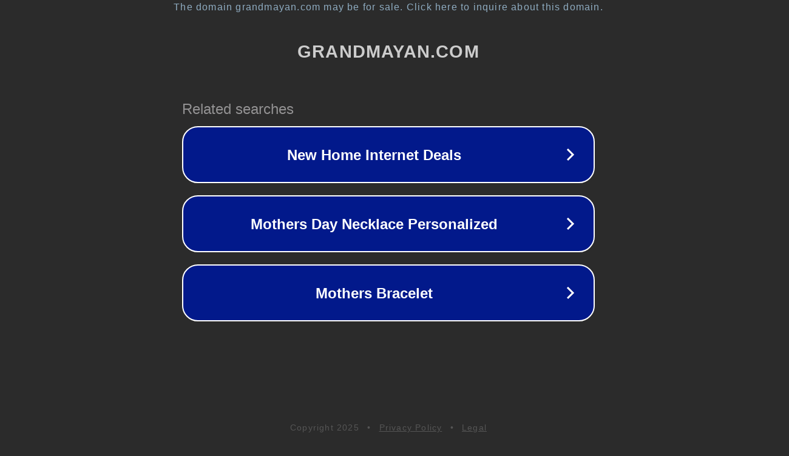

--- FILE ---
content_type: text/html; charset=utf-8
request_url: http://ww25.grandmayan.com/__media__/js/netsoltrademark.php?d=xnxxcom.asia/search/hentai%20picture%20sites/1.html&subid1=20230201-1729-5059-b9c8-906db6a0639d
body_size: 1378
content:
<!doctype html>
<html data-adblockkey="MFwwDQYJKoZIhvcNAQEBBQADSwAwSAJBANDrp2lz7AOmADaN8tA50LsWcjLFyQFcb/P2Txc58oYOeILb3vBw7J6f4pamkAQVSQuqYsKx3YzdUHCvbVZvFUsCAwEAAQ==_oWkASRcieMG+cVfQxyBWtrVhQ/Y2p3p0s5ONxvZNaEjtF2Qei+0HstFw3bSHzaAWHJyRDzEaL0UFwbjCH2giHA==" lang="en" style="background: #2B2B2B;">
<head>
    <meta charset="utf-8">
    <meta name="viewport" content="width=device-width, initial-scale=1">
    <link rel="icon" href="[data-uri]">
    <link rel="preconnect" href="https://www.google.com" crossorigin>
</head>
<body>
<div id="target" style="opacity: 0"></div>
<script>window.park = "[base64]";</script>
<script src="/blJkkceej.js"></script>
</body>
</html>
